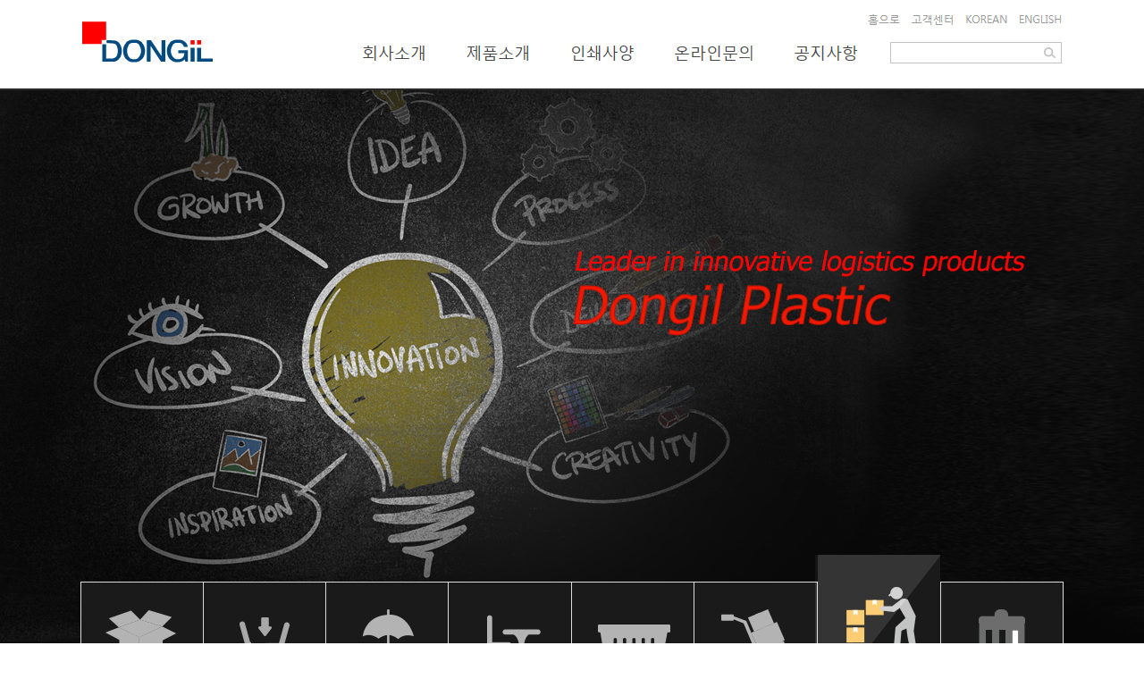

--- FILE ---
content_type: text/html
request_url: http://sian.comeyahost.com/dongilp/index3.php
body_size: 614
content:
<!DOCTYPE HTML PUBLIC "-//W3C//DTD HTML 4.01 Transitional//EN" "http://www.w3.org/TR/html4/loose.dtd">
<html>
<head>
<meta http-equiv="Content-Type" content="text/html; charset=utf-8">
<title>Untitled Document</title>
<style type="text/css">
body {
	margin-left: 0px;
	margin-top: 0px;
	margin-right: 0px;
	margin-bottom: 0px;
	background-image:url(layout3.jpg);
	background-position:top center;
	background-repeat:no-repeat;
	height:1534px;
	width:100%;
}
</style>
</head>

<body>
<div style="width:1100px; height:1534px; margin:0 auto;"><img src="layout3_02.jpg"></div>


</body>
</html>